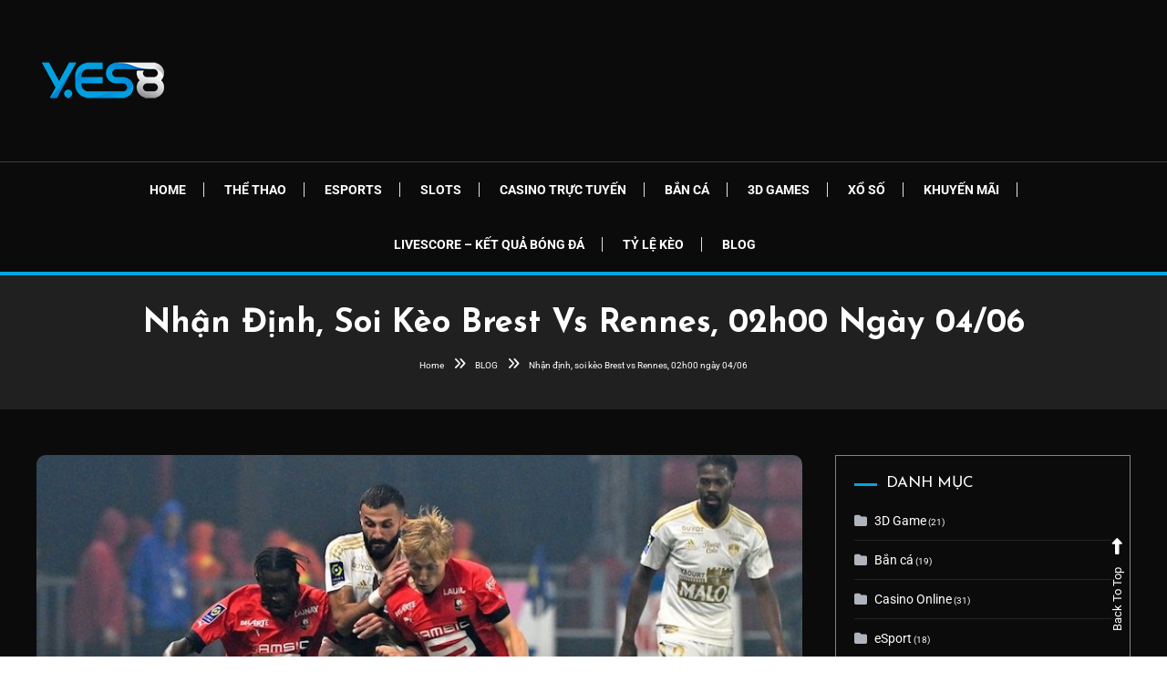

--- FILE ---
content_type: text/html; charset=UTF-8
request_url: https://yes8vn.info/blog/nhan-dinh-soi-keo-brest-vs-rennes-02h00-ngay-04-06/
body_size: 17175
content:
<!doctype html>
<html lang="vi" prefix="og: https://ogp.me/ns#">
<head>
	<meta charset="UTF-8">
	<meta name="viewport" content="width=device-width, initial-scale=1">
	<link rel="profile" href="https://gmpg.org/xfn/11">

		<style>img:is([sizes="auto" i], [sizes^="auto," i]) { contain-intrinsic-size: 3000px 1500px }</style>
	
<!-- Tối ưu hóa công cụ tìm kiếm bởi Rank Math - https://rankmath.com/ -->
<title>Nhận định, soi kèo Brest vs Rennes, 02h00 ngày 04/06 - YES8VN</title>
<meta name="description" content="Đội chủ nhà đang ở vị trí thứ 14 trong bảng xếp hạng Ligue 1. Lúc này Brest không còn nhiều mục tiêu để thi đấu ngoài niềm tự hào khi bước vào trận đấu cuối"/>
<meta name="robots" content="follow, index, max-snippet:-1, max-video-preview:-1, max-image-preview:large"/>
<link rel="canonical" href="https://yes8vn.info/blog/nhan-dinh-soi-keo-brest-vs-rennes-02h00-ngay-04-06/" />
<meta property="og:locale" content="vi_VN" />
<meta property="og:type" content="article" />
<meta property="og:title" content="Nhận định, soi kèo Brest vs Rennes, 02h00 ngày 04/06 - YES8VN" />
<meta property="og:description" content="Đội chủ nhà đang ở vị trí thứ 14 trong bảng xếp hạng Ligue 1. Lúc này Brest không còn nhiều mục tiêu để thi đấu ngoài niềm tự hào khi bước vào trận đấu cuối" />
<meta property="og:url" content="https://yes8vn.info/blog/nhan-dinh-soi-keo-brest-vs-rennes-02h00-ngay-04-06/" />
<meta property="og:site_name" content="YES8VN" />
<meta property="article:section" content="Nhận Định Bóng Đá" />
<meta property="og:image" content="https://yes8vn.info/wp-content/uploads/2023/06/nhan-dinh-soi-keo-brest-vs-rennes-02h00-ngay-04-06_6479fa46662fd.jpeg" />
<meta property="og:image:secure_url" content="https://yes8vn.info/wp-content/uploads/2023/06/nhan-dinh-soi-keo-brest-vs-rennes-02h00-ngay-04-06_6479fa46662fd.jpeg" />
<meta property="og:image:width" content="800" />
<meta property="og:image:height" content="453" />
<meta property="og:image:alt" content="Nhận định, soi kèo Brest vs Rennes, 02h00 ngày 04/06" />
<meta property="og:image:type" content="image/jpeg" />
<meta property="article:published_time" content="2023-06-02T21:18:45+07:00" />
<meta name="twitter:card" content="summary_large_image" />
<meta name="twitter:title" content="Nhận định, soi kèo Brest vs Rennes, 02h00 ngày 04/06 - YES8VN" />
<meta name="twitter:description" content="Đội chủ nhà đang ở vị trí thứ 14 trong bảng xếp hạng Ligue 1. Lúc này Brest không còn nhiều mục tiêu để thi đấu ngoài niềm tự hào khi bước vào trận đấu cuối" />
<meta name="twitter:image" content="https://yes8vn.info/wp-content/uploads/2023/06/nhan-dinh-soi-keo-brest-vs-rennes-02h00-ngay-04-06_6479fa46662fd.jpeg" />
<meta name="twitter:label1" content="Được viết bởi" />
<meta name="twitter:data1" content="admin" />
<meta name="twitter:label2" content="Thời gian để đọc" />
<meta name="twitter:data2" content="2 phút" />
<script type="application/ld+json" class="rank-math-schema">{"@context":"https://schema.org","@graph":[{"@type":"Place","@id":"https://yes8vn.info/#place","geo":{"@type":"GeoCoordinates","latitude":"10.754240","longitude":" 106.634480"},"hasMap":"https://www.google.com/maps/search/?api=1&amp;query=10.754240, 106.634480","address":{"@type":"PostalAddress","streetAddress":"Kinh D\u01b0\u01a1ng V\u01b0\u01a1ng, Ph\u01b0\u1eddng 13,","addressLocality":"Qu\u1eadn 6","addressRegion":"Th\u00e0nh ph\u1ed1 H\u1ed3 Ch\u00ed Minh","postalCode":"700000","addressCountry":"Vi\u1ec7t Nam"}},{"@type":["EntertainmentBusiness","Organization"],"@id":"https://yes8vn.info/#organization","name":"yes8vn.info","url":"https://yes8vn.info","address":{"@type":"PostalAddress","streetAddress":"Kinh D\u01b0\u01a1ng V\u01b0\u01a1ng, Ph\u01b0\u1eddng 13,","addressLocality":"Qu\u1eadn 6","addressRegion":"Th\u00e0nh ph\u1ed1 H\u1ed3 Ch\u00ed Minh","postalCode":"700000","addressCountry":"Vi\u1ec7t Nam"},"logo":{"@type":"ImageObject","@id":"https://yes8vn.info/#logo","url":"https://yes8vn.info/wp-content/uploads/2021/05/logo_ys8.png","contentUrl":"https://yes8vn.info/wp-content/uploads/2021/05/logo_ys8.png","caption":"yes8vn.info","inLanguage":"vi","width":"147","height":"99"},"openingHours":["Tuesday,Wednesday,Thursday,Friday,Saturday,Sunday,Monday 00:00-23:59"],"location":{"@id":"https://yes8vn.info/#place"},"image":{"@id":"https://yes8vn.info/#logo"}},{"@type":"WebSite","@id":"https://yes8vn.info/#website","url":"https://yes8vn.info","name":"yes8vn.info","publisher":{"@id":"https://yes8vn.info/#organization"},"inLanguage":"vi"},{"@type":"ImageObject","@id":"https://yes8vn.info/wp-content/uploads/2023/06/nhan-dinh-soi-keo-brest-vs-rennes-02h00-ngay-04-06_6479fa46662fd.jpeg","url":"https://yes8vn.info/wp-content/uploads/2023/06/nhan-dinh-soi-keo-brest-vs-rennes-02h00-ngay-04-06_6479fa46662fd.jpeg","width":"800","height":"453","inLanguage":"vi"},{"@type":"BreadcrumbList","@id":"https://yes8vn.info/blog/nhan-dinh-soi-keo-brest-vs-rennes-02h00-ngay-04-06/#breadcrumb","itemListElement":[{"@type":"ListItem","position":"1","item":{"@id":"https://yes8vn.info","name":"Home"}},{"@type":"ListItem","position":"2","item":{"@id":"https://yes8vn.info/blog/category/nhan-dinh-bong-da/","name":"Nh\u1eadn \u0110\u1ecbnh B\u00f3ng \u0110\u00e1"}},{"@type":"ListItem","position":"3","item":{"@id":"https://yes8vn.info/blog/nhan-dinh-soi-keo-brest-vs-rennes-02h00-ngay-04-06/","name":"Nh\u1eadn \u0111\u1ecbnh, soi k\u00e8o Brest vs Rennes, 02h00 ng\u00e0y 04/06"}}]},{"@type":"WebPage","@id":"https://yes8vn.info/blog/nhan-dinh-soi-keo-brest-vs-rennes-02h00-ngay-04-06/#webpage","url":"https://yes8vn.info/blog/nhan-dinh-soi-keo-brest-vs-rennes-02h00-ngay-04-06/","name":"Nh\u1eadn \u0111\u1ecbnh, soi k\u00e8o Brest vs Rennes, 02h00 ng\u00e0y 04/06 - YES8VN","datePublished":"2023-06-02T21:18:45+07:00","dateModified":"2023-06-02T21:18:45+07:00","isPartOf":{"@id":"https://yes8vn.info/#website"},"primaryImageOfPage":{"@id":"https://yes8vn.info/wp-content/uploads/2023/06/nhan-dinh-soi-keo-brest-vs-rennes-02h00-ngay-04-06_6479fa46662fd.jpeg"},"inLanguage":"vi","breadcrumb":{"@id":"https://yes8vn.info/blog/nhan-dinh-soi-keo-brest-vs-rennes-02h00-ngay-04-06/#breadcrumb"}},{"@type":"Person","@id":"https://yes8vn.info/author/yes8vn/","name":"admin","url":"https://yes8vn.info/author/yes8vn/","image":{"@type":"ImageObject","@id":"https://secure.gravatar.com/avatar/a84226fc7c4716591615301ed91add33d38e810de850179dd8eade3f9a1521a7?s=96&amp;d=mm&amp;r=g","url":"https://secure.gravatar.com/avatar/a84226fc7c4716591615301ed91add33d38e810de850179dd8eade3f9a1521a7?s=96&amp;d=mm&amp;r=g","caption":"admin","inLanguage":"vi"},"sameAs":["https://yes8vn.info"],"worksFor":{"@id":"https://yes8vn.info/#organization"}},{"@type":"BlogPosting","headline":"Nh\u1eadn \u0111\u1ecbnh, soi k\u00e8o Brest vs Rennes, 02h00 ng\u00e0y 04/06 - YES8VN","datePublished":"2023-06-02T21:18:45+07:00","dateModified":"2023-06-02T21:18:45+07:00","articleSection":"Nh\u1eadn \u0110\u1ecbnh B\u00f3ng \u0110\u00e1","author":{"@id":"https://yes8vn.info/author/yes8vn/","name":"admin"},"publisher":{"@id":"https://yes8vn.info/#organization"},"description":"\u0110\u1ed9i ch\u1ee7 nh\u00e0 \u0111ang \u1edf v\u1ecb tr\u00ed th\u1ee9 14 trong b\u1ea3ng x\u1ebfp h\u1ea1ng Ligue 1. L\u00fac n\u00e0y Brest kh\u00f4ng c\u00f2n nhi\u1ec1u m\u1ee5c ti\u00eau \u0111\u1ec3 thi \u0111\u1ea5u ngo\u00e0i ni\u1ec1m t\u1ef1 h\u00e0o khi b\u01b0\u1edbc v\u00e0o tr\u1eadn \u0111\u1ea5u cu\u1ed1i","name":"Nh\u1eadn \u0111\u1ecbnh, soi k\u00e8o Brest vs Rennes, 02h00 ng\u00e0y 04/06 - YES8VN","@id":"https://yes8vn.info/blog/nhan-dinh-soi-keo-brest-vs-rennes-02h00-ngay-04-06/#richSnippet","isPartOf":{"@id":"https://yes8vn.info/blog/nhan-dinh-soi-keo-brest-vs-rennes-02h00-ngay-04-06/#webpage"},"image":{"@id":"https://yes8vn.info/wp-content/uploads/2023/06/nhan-dinh-soi-keo-brest-vs-rennes-02h00-ngay-04-06_6479fa46662fd.jpeg"},"inLanguage":"vi","mainEntityOfPage":{"@id":"https://yes8vn.info/blog/nhan-dinh-soi-keo-brest-vs-rennes-02h00-ngay-04-06/#webpage"}}]}</script>
<!-- /Plugin SEO WordPress Rank Math -->

<link rel='dns-prefetch' href='//fonts.googleapis.com' />
<link rel="alternate" type="application/rss+xml" title="Dòng thông tin YES8VN &raquo;" href="https://yes8vn.info/feed/" />
<script type="text/javascript">
/* <![CDATA[ */
window._wpemojiSettings = {"baseUrl":"https:\/\/s.w.org\/images\/core\/emoji\/16.0.1\/72x72\/","ext":".png","svgUrl":"https:\/\/s.w.org\/images\/core\/emoji\/16.0.1\/svg\/","svgExt":".svg","source":{"concatemoji":"https:\/\/yes8vn.info\/wp-includes\/js\/wp-emoji-release.min.js?ver=6.8.3"}};
/*! This file is auto-generated */
!function(s,n){var o,i,e;function c(e){try{var t={supportTests:e,timestamp:(new Date).valueOf()};sessionStorage.setItem(o,JSON.stringify(t))}catch(e){}}function p(e,t,n){e.clearRect(0,0,e.canvas.width,e.canvas.height),e.fillText(t,0,0);var t=new Uint32Array(e.getImageData(0,0,e.canvas.width,e.canvas.height).data),a=(e.clearRect(0,0,e.canvas.width,e.canvas.height),e.fillText(n,0,0),new Uint32Array(e.getImageData(0,0,e.canvas.width,e.canvas.height).data));return t.every(function(e,t){return e===a[t]})}function u(e,t){e.clearRect(0,0,e.canvas.width,e.canvas.height),e.fillText(t,0,0);for(var n=e.getImageData(16,16,1,1),a=0;a<n.data.length;a++)if(0!==n.data[a])return!1;return!0}function f(e,t,n,a){switch(t){case"flag":return n(e,"\ud83c\udff3\ufe0f\u200d\u26a7\ufe0f","\ud83c\udff3\ufe0f\u200b\u26a7\ufe0f")?!1:!n(e,"\ud83c\udde8\ud83c\uddf6","\ud83c\udde8\u200b\ud83c\uddf6")&&!n(e,"\ud83c\udff4\udb40\udc67\udb40\udc62\udb40\udc65\udb40\udc6e\udb40\udc67\udb40\udc7f","\ud83c\udff4\u200b\udb40\udc67\u200b\udb40\udc62\u200b\udb40\udc65\u200b\udb40\udc6e\u200b\udb40\udc67\u200b\udb40\udc7f");case"emoji":return!a(e,"\ud83e\udedf")}return!1}function g(e,t,n,a){var r="undefined"!=typeof WorkerGlobalScope&&self instanceof WorkerGlobalScope?new OffscreenCanvas(300,150):s.createElement("canvas"),o=r.getContext("2d",{willReadFrequently:!0}),i=(o.textBaseline="top",o.font="600 32px Arial",{});return e.forEach(function(e){i[e]=t(o,e,n,a)}),i}function t(e){var t=s.createElement("script");t.src=e,t.defer=!0,s.head.appendChild(t)}"undefined"!=typeof Promise&&(o="wpEmojiSettingsSupports",i=["flag","emoji"],n.supports={everything:!0,everythingExceptFlag:!0},e=new Promise(function(e){s.addEventListener("DOMContentLoaded",e,{once:!0})}),new Promise(function(t){var n=function(){try{var e=JSON.parse(sessionStorage.getItem(o));if("object"==typeof e&&"number"==typeof e.timestamp&&(new Date).valueOf()<e.timestamp+604800&&"object"==typeof e.supportTests)return e.supportTests}catch(e){}return null}();if(!n){if("undefined"!=typeof Worker&&"undefined"!=typeof OffscreenCanvas&&"undefined"!=typeof URL&&URL.createObjectURL&&"undefined"!=typeof Blob)try{var e="postMessage("+g.toString()+"("+[JSON.stringify(i),f.toString(),p.toString(),u.toString()].join(",")+"));",a=new Blob([e],{type:"text/javascript"}),r=new Worker(URL.createObjectURL(a),{name:"wpTestEmojiSupports"});return void(r.onmessage=function(e){c(n=e.data),r.terminate(),t(n)})}catch(e){}c(n=g(i,f,p,u))}t(n)}).then(function(e){for(var t in e)n.supports[t]=e[t],n.supports.everything=n.supports.everything&&n.supports[t],"flag"!==t&&(n.supports.everythingExceptFlag=n.supports.everythingExceptFlag&&n.supports[t]);n.supports.everythingExceptFlag=n.supports.everythingExceptFlag&&!n.supports.flag,n.DOMReady=!1,n.readyCallback=function(){n.DOMReady=!0}}).then(function(){return e}).then(function(){var e;n.supports.everything||(n.readyCallback(),(e=n.source||{}).concatemoji?t(e.concatemoji):e.wpemoji&&e.twemoji&&(t(e.twemoji),t(e.wpemoji)))}))}((window,document),window._wpemojiSettings);
/* ]]> */
</script>
<link rel='stylesheet' id='pt-cv-public-style-css' href='https://yes8vn.info/wp-content/plugins/content-views-query-and-display-post-page/public/assets/css/cv.css?ver=4.2' type='text/css' media='all' />
<link rel='stylesheet' id='hfe-widgets-style-css' href='https://yes8vn.info/wp-content/plugins/header-footer-elementor/inc/widgets-css/frontend.css?ver=2.5.2' type='text/css' media='all' />
<style id='wp-emoji-styles-inline-css' type='text/css'>

	img.wp-smiley, img.emoji {
		display: inline !important;
		border: none !important;
		box-shadow: none !important;
		height: 1em !important;
		width: 1em !important;
		margin: 0 0.07em !important;
		vertical-align: -0.1em !important;
		background: none !important;
		padding: 0 !important;
	}
</style>
<link rel='stylesheet' id='wpblog-post-layouts-block-style-css' href='https://yes8vn.info/wp-content/plugins/wp-blog-post-layouts/includes/assets/css/build.css?ver=1.1.4' type='text/css' media='all' />
<link rel='stylesheet' id='ez-toc-css' href='https://yes8vn.info/wp-content/plugins/easy-table-of-contents/assets/css/screen.min.css?ver=2.0.76' type='text/css' media='all' />
<style id='ez-toc-inline-css' type='text/css'>
div#ez-toc-container .ez-toc-title {font-size: 120%;}div#ez-toc-container .ez-toc-title {font-weight: 500;}div#ez-toc-container ul li , div#ez-toc-container ul li a {font-size: 95%;}div#ez-toc-container ul li , div#ez-toc-container ul li a {font-weight: 500;}div#ez-toc-container nav ul ul li {font-size: 90%;}div#ez-toc-container {background: #0a0a0a;border: 1px solid #ddd;}div#ez-toc-container p.ez-toc-title , #ez-toc-container .ez_toc_custom_title_icon , #ez-toc-container .ez_toc_custom_toc_icon {color: #ffffff;}div#ez-toc-container ul.ez-toc-list a {color: #428bca;}div#ez-toc-container ul.ez-toc-list a:hover {color: #2a6496;}div#ez-toc-container ul.ez-toc-list a:visited {color: #428bca;}
.ez-toc-container-direction {direction: ltr;}.ez-toc-counter ul{counter-reset: item ;}.ez-toc-counter nav ul li a::before {content: counters(item, '.', decimal) '. ';display: inline-block;counter-increment: item;flex-grow: 0;flex-shrink: 0;margin-right: .2em; float: left; }.ez-toc-widget-direction {direction: ltr;}.ez-toc-widget-container ul{counter-reset: item ;}.ez-toc-widget-container nav ul li a::before {content: counters(item, '.', decimal) '. ';display: inline-block;counter-increment: item;flex-grow: 0;flex-shrink: 0;margin-right: .2em; float: left; }
</style>
<link rel='stylesheet' id='hfe-style-css' href='https://yes8vn.info/wp-content/plugins/header-footer-elementor/assets/css/header-footer-elementor.css?ver=2.5.2' type='text/css' media='all' />
<link rel='stylesheet' id='elementor-icons-css' href='https://yes8vn.info/wp-content/plugins/elementor/assets/lib/eicons/css/elementor-icons.min.css?ver=5.44.0' type='text/css' media='all' />
<link rel='stylesheet' id='elementor-frontend-css' href='https://yes8vn.info/wp-content/plugins/elementor/assets/css/frontend.min.css?ver=3.33.2' type='text/css' media='all' />
<link rel='stylesheet' id='elementor-post-2309-css' href='https://yes8vn.info/wp-content/uploads/elementor/css/post-2309.css?ver=1764087474' type='text/css' media='all' />
<link rel='stylesheet' id='wpblog-post-layouts-google-fonts-css' href='https://fonts.googleapis.com/css?family=Roboto%3A400%2C100%2C300%2C400%2C500%2C700%2C900%7CYanone+Kaffeesatz%3A200%2C300%2C400%2C500%2C600%2C700%7COpen+Sans%3A300%2C400%2C600%2C700%2C800%7CRoboto+Slab%3A100%2C200%2C300%2C400%2C500%2C600%2C700%2C800%2C900%7CPoppins%3A100%2C200%2C300%2C400%2C500%2C600%2C700%2C800%2C900&#038;ver=1.1.4#038;subset=latin%2Clatin-ext' type='text/css' media='all' />
<link rel='stylesheet' id='fontawesome-css' href='https://yes8vn.info/wp-content/plugins/wp-blog-post-layouts/includes/assets/fontawesome/css/all.min.css?ver=5.12.1' type='text/css' media='all' />
<link rel='stylesheet' id='color-blog-dark-fonts-css' href='https://fonts.googleapis.com/css?family=Josefin+Sans%3A400%2C700%7CPoppins%3A300%2C400%2C400i%2C500%2C700&#038;subset=latin%2Clatin-ext' type='text/css' media='all' />
<link rel='stylesheet' id='font-awesome-css' href='https://yes8vn.info/wp-content/plugins/elementor/assets/lib/font-awesome/css/font-awesome.min.css?ver=4.7.0' type='text/css' media='all' />
<link rel='stylesheet' id='lightslider-style-css' href='https://yes8vn.info/wp-content/themes/color-blog-dark/assets/library/lightslider/css/lightslider.min.css?ver=6.8.3' type='text/css' media='all' />
<link rel='stylesheet' id='animate-css' href='https://yes8vn.info/wp-content/themes/color-blog-dark/assets/library/animate/animate.min.css?ver=3.5.1' type='text/css' media='all' />
<link rel='stylesheet' id='preloader-css' href='https://yes8vn.info/wp-content/themes/color-blog-dark/assets/css/mt-preloader.css?ver=1.0.6' type='text/css' media='all' />
<link rel='stylesheet' id='color-blog-dark-style-css' href='https://yes8vn.info/wp-content/themes/color-blog-dark/style.css?ver=1.0.6' type='text/css' media='all' />
<style id='color-blog-dark-style-inline-css' type='text/css'>
.category-button.cbd-cat-7 a{background:#3b2d1b}
.category-button.cbd-cat-7 a:hover{background:#090000}
#site-navigation ul li.cbd-cat-7 .menu-item-description{background:#3b2d1b}
#site-navigation ul li.cbd-cat-7 .menu-item-description:after{border-top-color:#3b2d1b}
.category-button.cbd-cat-5 a{background:#3b2d1b}
.category-button.cbd-cat-5 a:hover{background:#090000}
#site-navigation ul li.cbd-cat-5 .menu-item-description{background:#3b2d1b}
#site-navigation ul li.cbd-cat-5 .menu-item-description:after{border-top-color:#3b2d1b}
.category-button.cbd-cat-4907 a{background:#3b2d1b}
.category-button.cbd-cat-4907 a:hover{background:#090000}
#site-navigation ul li.cbd-cat-4907 .menu-item-description{background:#3b2d1b}
#site-navigation ul li.cbd-cat-4907 .menu-item-description:after{border-top-color:#3b2d1b}
.category-button.cbd-cat-4 a{background:#3b2d1b}
.category-button.cbd-cat-4 a:hover{background:#090000}
#site-navigation ul li.cbd-cat-4 .menu-item-description{background:#3b2d1b}
#site-navigation ul li.cbd-cat-4 .menu-item-description:after{border-top-color:#3b2d1b}
.category-button.cbd-cat-28 a{background:#3b2d1b}
.category-button.cbd-cat-28 a:hover{background:#090000}
#site-navigation ul li.cbd-cat-28 .menu-item-description{background:#3b2d1b}
#site-navigation ul li.cbd-cat-28 .menu-item-description:after{border-top-color:#3b2d1b}
.category-button.cbd-cat-10 a{background:#3b2d1b}
.category-button.cbd-cat-10 a:hover{background:#090000}
#site-navigation ul li.cbd-cat-10 .menu-item-description{background:#3b2d1b}
#site-navigation ul li.cbd-cat-10 .menu-item-description:after{border-top-color:#3b2d1b}
.category-button.cbd-cat-2 a{background:#3b2d1b}
.category-button.cbd-cat-2 a:hover{background:#090000}
#site-navigation ul li.cbd-cat-2 .menu-item-description{background:#3b2d1b}
#site-navigation ul li.cbd-cat-2 .menu-item-description:after{border-top-color:#3b2d1b}
.category-button.cbd-cat-2123 a{background:#3b2d1b}
.category-button.cbd-cat-2123 a:hover{background:#090000}
#site-navigation ul li.cbd-cat-2123 .menu-item-description{background:#3b2d1b}
#site-navigation ul li.cbd-cat-2123 .menu-item-description:after{border-top-color:#3b2d1b}
.category-button.cbd-cat-6 a{background:#3b2d1b}
.category-button.cbd-cat-6 a:hover{background:#090000}
#site-navigation ul li.cbd-cat-6 .menu-item-description{background:#3b2d1b}
#site-navigation ul li.cbd-cat-6 .menu-item-description:after{border-top-color:#3b2d1b}
.category-button.cbd-cat-8 a{background:#3b2d1b}
.category-button.cbd-cat-8 a:hover{background:#090000}
#site-navigation ul li.cbd-cat-8 .menu-item-description{background:#3b2d1b}
#site-navigation ul li.cbd-cat-8 .menu-item-description:after{border-top-color:#3b2d1b}
.category-button.cbd-cat-3 a{background:#3b2d1b}
.category-button.cbd-cat-3 a:hover{background:#090000}
#site-navigation ul li.cbd-cat-3 .menu-item-description{background:#3b2d1b}
#site-navigation ul li.cbd-cat-3 .menu-item-description:after{border-top-color:#3b2d1b}
.category-button.cbd-cat-9 a{background:#3b2d1b}
.category-button.cbd-cat-9 a:hover{background:#090000}
#site-navigation ul li.cbd-cat-9 .menu-item-description{background:#3b2d1b}
#site-navigation ul li.cbd-cat-9 .menu-item-description:after{border-top-color:#3b2d1b}
.category-button.cbd-cat-1 a{background:#3b2d1b}
.category-button.cbd-cat-1 a:hover{background:#090000}
#site-navigation ul li.cbd-cat-1 .menu-item-description{background:#3b2d1b}
#site-navigation ul li.cbd-cat-1 .menu-item-description:after{border-top-color:#3b2d1b}
a,a:hover,a:focus,a:active,.entry-cat .cat-links a:hover,.entry-cat a:hover,.entry-footer a:hover,.comment-author .fn .url:hover,.commentmetadata .comment-edit-link,#cancel-comment-reply-link,#cancel-comment-reply-link:before,.logged-in-as a,.widget a:hover,.widget a:hover::before,.widget li:hover::before,.mt-social-icon-wrap li a:hover,.mt-social-icon-wrap li a:focus,#site-navigation ul li:hover>a,#site-navigation ul li.current-menu-item>a,#site-navigation ul li.current_page_ancestor>a,#site-navigation ul li.current-menu-ancestor>a,#site-navigation ul li.current_page_item>a,#site-navigation ul li.current-menu-parent>a,#site-navigation ul li.focus>a,.banner-sub-title,.entry-title a:hover,.cat-links a:hover,.entry-footer .mt-readmore-btn:hover,.btn-wrapper a:hover,.mt-readmore-btn:hover,.navigation.pagination .nav-links .page-numbers.current,.navigation.pagination .nav-links a.page-numbers:hover,#footer-menu li a:hover,.color_blog_dark_latest_posts .mt-post-title a:hover,#mt-scrollup:hover,.menu-toggle:hover,#top-navigation ul li a:hover,.mt-search-icon:hover,.entry-meta a:hover,.front-slider-block .banner-title a:hover,.post-info-wrap .entry-meta a:hover,.single .mt-single-related-posts .entry-title a:hover,.breadcrumbs .trail-items li a:hover,.wrap-label i,.has-thumbnail .post-info-wrap .entry-title a:hover,.front-slider-block .post-info-wrap .entry-title a:hover,#top-footer a:hover,.navigation .nav-links a:hover{color:#01a4df}
.widget_search .search-submit,.widget_search .search-submit:hover,.navigation.pagination .nav-links .page-numbers.current,.navigation.pagination .nav-links a.page-numbers:hover,.error-404.not-found,.color_blog_dark_social_media a:hover,.custom-header,.widget_tag_cloud .tagcloud a:hover,.widget.widget_tag_cloud a:hover,.navigation .nav-links a:hover{border-color:#01a4df}
.front-slider-block .lSAction > a:hover,.top-featured-post-wrap .post-thumbnail .post-number,.post-cats-list a,#site-navigation .menu-item-description,article .post-thumbnail::before,#secondary .widget .widget-title::before,.mt-related-post-title::before,#colophon .widget .widget-title::before,.features-post-title::before,.mt-menu-search .mt-form-wrap .search-form .search-submit,.mt-live-link a,.widget_tag_cloud .tagcloud a:hover,.widget.widget_tag_cloud a:hover,.wp-block-search__button ,.sk-spinner-pulse{background:#01a4df}
.edit-link .post-edit-link,.reply .comment-reply-link,.widget_search .search-submit,.mt-menu-search .mt-form-wrap .search-form .search-submit:hover,article.sticky::before{background:#01a4df}
.mt-menu-search .mt-form-wrap .search-form .search-field:focus{outline-color:#01a4df}
</style>
<link rel='stylesheet' id='color-blog-dark-responsive-style-css' href='https://yes8vn.info/wp-content/themes/color-blog-dark/assets/css/mt-responsive.css?ver=1.0.6' type='text/css' media='all' />
<link rel='stylesheet' id='hfe-elementor-icons-css' href='https://yes8vn.info/wp-content/plugins/elementor/assets/lib/eicons/css/elementor-icons.min.css?ver=5.34.0' type='text/css' media='all' />
<link rel='stylesheet' id='hfe-icons-list-css' href='https://yes8vn.info/wp-content/plugins/elementor/assets/css/widget-icon-list.min.css?ver=3.24.3' type='text/css' media='all' />
<link rel='stylesheet' id='hfe-social-icons-css' href='https://yes8vn.info/wp-content/plugins/elementor/assets/css/widget-social-icons.min.css?ver=3.24.0' type='text/css' media='all' />
<link rel='stylesheet' id='hfe-social-share-icons-brands-css' href='https://yes8vn.info/wp-content/plugins/elementor/assets/lib/font-awesome/css/brands.css?ver=5.15.3' type='text/css' media='all' />
<link rel='stylesheet' id='hfe-social-share-icons-fontawesome-css' href='https://yes8vn.info/wp-content/plugins/elementor/assets/lib/font-awesome/css/fontawesome.css?ver=5.15.3' type='text/css' media='all' />
<link rel='stylesheet' id='hfe-nav-menu-icons-css' href='https://yes8vn.info/wp-content/plugins/elementor/assets/lib/font-awesome/css/solid.css?ver=5.15.3' type='text/css' media='all' />
<link rel='stylesheet' id='eael-general-css' href='https://yes8vn.info/wp-content/plugins/essential-addons-for-elementor-lite/assets/front-end/css/view/general.min.css?ver=6.3.3' type='text/css' media='all' />
<link rel='stylesheet' id='elementor-gf-local-roboto-css' href='https://yes8vn.info/wp-content/uploads/elementor/google-fonts/css/roboto.css?ver=1742227748' type='text/css' media='all' />
<link rel='stylesheet' id='elementor-gf-local-robotoslab-css' href='https://yes8vn.info/wp-content/uploads/elementor/google-fonts/css/robotoslab.css?ver=1742227749' type='text/css' media='all' />
<script type="text/javascript" src="https://yes8vn.info/wp-includes/js/jquery/jquery.min.js?ver=3.7.1" id="jquery-core-js"></script>
<script type="text/javascript" src="https://yes8vn.info/wp-includes/js/jquery/jquery-migrate.min.js?ver=3.4.1" id="jquery-migrate-js"></script>
<script type="text/javascript" id="jquery-js-after">
/* <![CDATA[ */
!function($){"use strict";$(document).ready(function(){$(this).scrollTop()>100&&$(".hfe-scroll-to-top-wrap").removeClass("hfe-scroll-to-top-hide"),$(window).scroll(function(){$(this).scrollTop()<100?$(".hfe-scroll-to-top-wrap").fadeOut(300):$(".hfe-scroll-to-top-wrap").fadeIn(300)}),$(".hfe-scroll-to-top-wrap").on("click",function(){$("html, body").animate({scrollTop:0},300);return!1})})}(jQuery);
!function($){'use strict';$(document).ready(function(){var bar=$('.hfe-reading-progress-bar');if(!bar.length)return;$(window).on('scroll',function(){var s=$(window).scrollTop(),d=$(document).height()-$(window).height(),p=d? s/d*100:0;bar.css('width',p+'%')});});}(jQuery);
/* ]]> */
</script>
<link rel="https://api.w.org/" href="https://yes8vn.info/wp-json/" /><link rel="alternate" title="JSON" type="application/json" href="https://yes8vn.info/wp-json/wp/v2/posts/21709" /><link rel="EditURI" type="application/rsd+xml" title="RSD" href="https://yes8vn.info/xmlrpc.php?rsd" />
<meta name="generator" content="WordPress 6.8.3" />
<link rel='shortlink' href='https://yes8vn.info/?p=21709' />
<link rel="alternate" title="oNhúng (JSON)" type="application/json+oembed" href="https://yes8vn.info/wp-json/oembed/1.0/embed?url=https%3A%2F%2Fyes8vn.info%2Fblog%2Fnhan-dinh-soi-keo-brest-vs-rennes-02h00-ngay-04-06%2F" />
<link rel="alternate" title="oNhúng (XML)" type="text/xml+oembed" href="https://yes8vn.info/wp-json/oembed/1.0/embed?url=https%3A%2F%2Fyes8vn.info%2Fblog%2Fnhan-dinh-soi-keo-brest-vs-rennes-02h00-ngay-04-06%2F&#038;format=xml" />
<link rel="stylesheet" href="https://cdn.jsdelivr.net/npm/bootstrap@4.6.0/dist/css/bootstrap.min.css" integrity="sha384-B0vP5xmATw1+K9KRQjQERJvTumQW0nPEzvF6L/Z6nronJ3oUOFUFpCjEUQouq2+l" crossorigin="anonymous">
<script src="https://kit.fontawesome.com/1c4e74352f.js" crossorigin="anonymous"></script>
<!-- Jackpot -->
<link rel="stylesheet" href="https://cdnjs.cloudflare.com/ajax/libs/odometer.js/0.4.7/themes/odometer-theme-train-station.min.css" integrity="sha512-B7E6F+/H0Td2QDz54xfA09ELPV9KQgwsxhnII2BI8ylvTV5imMxJx8dkWYn03P0iM1ewFxz7hH17gLhQdpgjKw==" crossorigin="anonymous" referrerpolicy="no-referrer" />
<script src="https://cdnjs.cloudflare.com/ajax/libs/jquery/1.12.4/jquery.min.js" integrity="sha512-jGsMH83oKe9asCpkOVkBnUrDDTp8wl+adkB2D+//JtlxO4SrLoJdhbOysIFQJloQFD+C4Fl1rMsQZF76JjV0eQ==" crossorigin="anonymous" referrerpolicy="no-referrer"></script>
<script src="https://cdnjs.cloudflare.com/ajax/libs/odometer.js/0.4.7/odometer.min.js" integrity="sha512-v3fZyWIk7kh9yGNQZf1SnSjIxjAKsYbg6UQ+B+QxAZqJQLrN3jMjrdNwcxV6tis6S0s1xyVDZrDz9UoRLfRpWw==" crossorigin="anonymous" referrerpolicy="no-referrer"></script>

<!-- Global site tag (gtag.js) - Google Analytics -->
<script async src="https://www.googletagmanager.com/gtag/js?id=UA-197117115-1"></script>
<script>
  window.dataLayer = window.dataLayer || [];
  function gtag(){dataLayer.push(arguments);}
  gtag('js', new Date());

  gtag('config', 'UA-197117115-1');
</script><meta name="generator" content="Elementor 3.33.2; features: additional_custom_breakpoints; settings: css_print_method-external, google_font-enabled, font_display-auto">
			<style>
				.e-con.e-parent:nth-of-type(n+4):not(.e-lazyloaded):not(.e-no-lazyload),
				.e-con.e-parent:nth-of-type(n+4):not(.e-lazyloaded):not(.e-no-lazyload) * {
					background-image: none !important;
				}
				@media screen and (max-height: 1024px) {
					.e-con.e-parent:nth-of-type(n+3):not(.e-lazyloaded):not(.e-no-lazyload),
					.e-con.e-parent:nth-of-type(n+3):not(.e-lazyloaded):not(.e-no-lazyload) * {
						background-image: none !important;
					}
				}
				@media screen and (max-height: 640px) {
					.e-con.e-parent:nth-of-type(n+2):not(.e-lazyloaded):not(.e-no-lazyload),
					.e-con.e-parent:nth-of-type(n+2):not(.e-lazyloaded):not(.e-no-lazyload) * {
						background-image: none !important;
					}
				}
			</style>
					<style type="text/css">
					.site-title,
			.site-description {
				position: absolute;
				clip: rect(1px, 1px, 1px, 1px);
			}
				</style>
		<link rel="icon" href="https://yes8vn.info/wp-content/uploads/2021/05/favicon_ys8_20190111074339.png" sizes="32x32" />
<link rel="icon" href="https://yes8vn.info/wp-content/uploads/2021/05/favicon_ys8_20190111074339.png" sizes="192x192" />
<link rel="apple-touch-icon" href="https://yes8vn.info/wp-content/uploads/2021/05/favicon_ys8_20190111074339.png" />
<meta name="msapplication-TileImage" content="https://yes8vn.info/wp-content/uploads/2021/05/favicon_ys8_20190111074339.png" />
		<style type="text/css" id="wp-custom-css">
			div,p, span, b, i{
	color: #fff;
}
a{
	color: #007bff;
}
.game button, .slots button{
	color: #fff;
	border: 1px solid #fff;
	padding: 10px 30px;
}

/*blog*/
.pt-cv-title a, .eael-grid-post-link{
	color: #fff!important;
	text-decoration: none!important;
}
a._self.pt-cv-readmore.btn.btn-success{
	background: #007bff;
	border: none;
}		</style>
		</head>

<body class="wp-singular post-template-default single single-post postid-21709 single-format-standard wp-custom-logo wp-theme-color-blog-dark ehf-template-color-blog-dark ehf-stylesheet-color-blog-dark site-layout--wide right-sidebar elementor-default elementor-kit-2309">


<div id="page" class="site">
<a class="skip-link screen-reader-text" href="#content">Skip To Content</a>
	<header id="masthead" class="site-header"><div class="mt-logo-row-wrapper mt-clearfix">		<div class="logo-ads-wrap">
			<div class="mt-container">
				<div class="site-branding">
					<a href="https://yes8vn.info/" class="custom-logo-link" rel="home"><img width="147" height="99" src="https://yes8vn.info/wp-content/uploads/2021/05/logo_ys8.png" class="custom-logo" alt="yes8vn logo, nhà cái yes8vn, link vào yes8vn, link vào nhà cái yes8vn uy tín," decoding="async" /></a>							<p class="site-title"><a href="https://yes8vn.info/" rel="home">YES8VN</a></p>
												<p class="site-description">Nhà cái casino trực tuyến &amp; tỷ lệ kèo ăn cao</p>
									</div><!-- .site-branding -->
				<div class="header-widget-wrapper">
									</div>
			</div> <!-- mt-container -->
		</div><!-- .logo-ads-wrap -->
<div class="mt-social-menu-wrapper"><div class="mt-container">		<div class="mt-header-menu-wrap">
			<div class="menu-toggle"><a href="javascript:void(0)"><i class="fa fa-navicon"></i>Menu</a></div>
			<nav itemscope id="site-navigation" class="main-navigation">
				<div id="primary-menu" class="menu"><ul>
<li class="page_item page-item-6"><a href="https://yes8vn.info/">Home</a></li>
<li class="page_item page-item-793"><a href="https://yes8vn.info/keo-nha-cai-net/">THỂ THAO</a></li>
<li class="page_item page-item-875"><a href="https://yes8vn.info/esports/">ESPORTS</a></li>
<li class="page_item page-item-305"><a href="https://yes8vn.info/slots/">SLOTS</a></li>
<li class="page_item page-item-358"><a href="https://yes8vn.info/casino-truc-tuyen/">CASINO TRỰC TUYẾN</a></li>
<li class="page_item page-item-902"><a href="https://yes8vn.info/ban-ca/">BẮN CÁ</a></li>
<li class="page_item page-item-904"><a href="https://yes8vn.info/3d-games/">3D GAMES</a></li>
<li class="page_item page-item-961"><a href="https://yes8vn.info/xo-so/">XỔ SỐ</a></li>
<li class="page_item page-item-135"><a href="https://yes8vn.info/khuyen-mai/">KHUYẾN MÃI</a></li>
<li class="page_item page-item-1906"><a href="https://yes8vn.info/livescore-ket-qua-bong-da/">Livescore &#8211; Kết Quả Bóng Đá</a></li>
<li class="page_item page-item-2207"><a href="https://yes8vn.info/ty-le-keo/">Tỷ lệ kèo</a></li>
<li class="page_item page-item-138"><a href="https://yes8vn.info/blog/">BLOG</a></li>
</ul></div>
			</nav><!-- #site-navigation -->
		</div>
<div class="mt-social-search-wrapper"></div><!-- .mt-social-search-wrapper --></div><!--.mt-container --></div><!--.mt-social-menu-wrapper --></div><!--.mt-logo-row-wrapper --></header><!-- #masthead -->		<div class="custom-header no-bg-img" >
            <div class="mt-container">
<h1 class="entry-title">Nhận định, soi kèo Brest vs Rennes, 02h00 ngày 04/06</h1>		<nav id="breadcrumb" class="mt-breadcrumb">
			<div role="navigation" aria-label="Breadcrumbs" class="breadcrumb-trail breadcrumbs" itemprop="breadcrumb"><div class="mt-container"><ul class="trail-items" itemscope itemtype="http://schema.org/BreadcrumbList"><meta name="numberOfItems" content="3" /><meta name="itemListOrder" content="Ascending" /><li itemprop="itemListElement" itemscope itemtype="http://schema.org/ListItem" class="trail-item trail-begin"><a href="https://yes8vn.info/" rel="home" itemprop="item"><span itemprop="name">Home</span></a><meta itemprop="position" content="1" /></li><li itemprop="itemListElement" itemscope itemtype="http://schema.org/ListItem" class="trail-item"><a href="https://yes8vn.info/blog/" itemprop="item"><span itemprop="name">BLOG</span></a><meta itemprop="position" content="2" /></li><li itemprop="itemListElement" itemscope itemtype="http://schema.org/ListItem" class="trail-item trail-end"><span itemprop="name"><span itemprop="name">Nhận định, soi kèo Brest vs Rennes, 02h00 ngày 04/06</span></span><meta itemprop="position" content="3" /></li></ul></div></div>		</nav>
			</div><!-- .mt-container -->
		</div><!-- .custom-header -->

	<div id="content" class="site-content">
		<div class="mt-container">
<div class="mt-page-content-wrapper">
	<div itemscope id="primary" class="content-area">
		<main id="main" class="site-main">
		
<article id="post-21709" class="has-thumbnail post-21709 post type-post status-publish format-standard has-post-thumbnail hentry category-nhan-dinh-bong-da">
	<div class="post-thumbnail">
		<img fetchpriority="high" width="800" height="453" src="https://yes8vn.info/wp-content/uploads/2023/06/nhan-dinh-soi-keo-brest-vs-rennes-02h00-ngay-04-06_6479fa46662fd.jpeg" class="attachment-full size-full wp-post-image" alt="" decoding="async" srcset="https://yes8vn.info/wp-content/uploads/2023/06/nhan-dinh-soi-keo-brest-vs-rennes-02h00-ngay-04-06_6479fa46662fd.jpeg 800w, https://yes8vn.info/wp-content/uploads/2023/06/nhan-dinh-soi-keo-brest-vs-rennes-02h00-ngay-04-06_6479fa46662fd-300x170.jpeg 300w, https://yes8vn.info/wp-content/uploads/2023/06/nhan-dinh-soi-keo-brest-vs-rennes-02h00-ngay-04-06_6479fa46662fd-768x435.jpeg 768w, https://yes8vn.info/wp-content/uploads/2023/06/nhan-dinh-soi-keo-brest-vs-rennes-02h00-ngay-04-06_6479fa46662fd-600x340.jpeg 600w" sizes="(max-width: 800px) 100vw, 800px" />		<div class="post-info-wrap">
			<div class="post-cat">			<div class="post-cats-list">
										<span class="category-button cbd-cat-2123"><a href="https://yes8vn.info/blog/category/nhan-dinh-bong-da/">Nhận Định Bóng Đá</a></span>
							</div><!-- .post-cats-list --></div>
			<div class="entry-meta"> 
				<span class="posted-on"><a href="https://yes8vn.info/blog/nhan-dinh-soi-keo-brest-vs-rennes-02h00-ngay-04-06/" rel="bookmark"><time class="entry-date published updated" datetime="2023-06-02T21:18:45+07:00">Tháng 6 2, 2023</time></a></span><span class="byline"><span class="author vcard"><a class="url fn n" href="https://yes8vn.info/author/yes8vn/">admin</a></span></span> 
			</div>
			<h3 class="entry-title"><a href="https://yes8vn.info/blog/nhan-dinh-soi-keo-brest-vs-rennes-02h00-ngay-04-06/" rel="bookmark">Nhận định, soi kèo Brest vs Rennes, 02h00 ngày 04/06</a></h3>	    </div><!--.post-info-wrap -->
	</div><!-- .post-thumbnail -->

	<div class="entry-content">
		<div readability="78.137379380396">
<div id="ez-toc-container" class="ez-toc-v2_0_76 counter-hierarchy ez-toc-counter ez-toc-custom ez-toc-container-direction">
<p class="ez-toc-title" style="cursor:inherit">Nội dung chính</p>
<label for="ez-toc-cssicon-toggle-item-6928e174bd1e4" class="ez-toc-cssicon-toggle-label"><span class=""><span class="eztoc-hide" style="display:none;">Toggle</span><span class="ez-toc-icon-toggle-span"><svg style="fill: #ffffff;color:#ffffff" xmlns="http://www.w3.org/2000/svg" class="list-377408" width="20px" height="20px" viewBox="0 0 24 24" fill="none"><path d="M6 6H4v2h2V6zm14 0H8v2h12V6zM4 11h2v2H4v-2zm16 0H8v2h12v-2zM4 16h2v2H4v-2zm16 0H8v2h12v-2z" fill="currentColor"></path></svg><svg style="fill: #ffffff;color:#ffffff" class="arrow-unsorted-368013" xmlns="http://www.w3.org/2000/svg" width="10px" height="10px" viewBox="0 0 24 24" version="1.2" baseProfile="tiny"><path d="M18.2 9.3l-6.2-6.3-6.2 6.3c-.2.2-.3.4-.3.7s.1.5.3.7c.2.2.4.3.7.3h11c.3 0 .5-.1.7-.3.2-.2.3-.5.3-.7s-.1-.5-.3-.7zM5.8 14.7l6.2 6.3 6.2-6.3c.2-.2.3-.5.3-.7s-.1-.5-.3-.7c-.2-.2-.4-.3-.7-.3h-11c-.3 0-.5.1-.7.3-.2.2-.3.5-.3.7s.1.5.3.7z"/></svg></span></span></label><input type="checkbox"  id="ez-toc-cssicon-toggle-item-6928e174bd1e4"  aria-label="Toggle" /><nav><ul class='ez-toc-list ez-toc-list-level-1 ' ><ul class='ez-toc-list-level-3' ><li class='ez-toc-heading-level-3'><a class="ez-toc-link ez-toc-heading-1" href="#Tai_vong_dau_cuoi_cung_Ligue_1_202223_Rennes_lam_khach_cua_Brest_Day_la_tan_dau_ma_Rennes_buoc_phai_thang_de_bao_ve_vi_tri_tham_du_cup_chau_Au_mua_toi" >Tại vòng đấu cuối cùng Ligue 1 2022/23, Rennes làm khách của Brest. Đây là tận đấu mà Rennes buộc phải thắng để bảo vệ vị trí tham dự cúp châu Âu mùa tới.</a></li></ul></li><li class='ez-toc-page-1 ez-toc-heading-level-2'><a class="ez-toc-link ez-toc-heading-2" href="#Phan_tich_du_doan_keo_Brest_vs_Rennes%E2%80%8B%E2%80%8B%E2%80%8B%E2%80%8B_02h00_ngay_0406" >Phân tích, dự đoán kèo Brest vs Rennes​​​​, 02h00 ngày 04/06</a></li><li class='ez-toc-page-1 ez-toc-heading-level-2'><a class="ez-toc-link ez-toc-heading-3" href="#Thanh_tich_doi_dau" >Thành tích đối đầu</a></li><li class='ez-toc-page-1 ez-toc-heading-level-2'><a class="ez-toc-link ez-toc-heading-4" href="#%E2%80%8B%E2%80%8B%E2%80%8B%E2%80%8B%E2%80%8B%E2%80%8B%E2%80%8BPhong_do_Brest" >​​​​​​​Phong độ Brest</a></li><li class='ez-toc-page-1 ez-toc-heading-level-2'><a class="ez-toc-link ez-toc-heading-5" href="#Phong_do_Rennes%E2%80%8B%E2%80%8B%E2%80%8B%E2%80%8B" >Phong độ Rennes​​​​</a></li><li class='ez-toc-page-1 ez-toc-heading-level-2'><a class="ez-toc-link ez-toc-heading-6" href="#THONG_TIN_LUC_LUONG" >THÔNG TIN LỰC LƯỢNG</a></li><li class='ez-toc-page-1 ez-toc-heading-level-2'><a class="ez-toc-link ez-toc-heading-7" href="#Doi_hinh_du_kien" >Đội hình dự kiến</a></li><li class='ez-toc-page-1 ez-toc-heading-level-2'><a class="ez-toc-link ez-toc-heading-8" href="#Du_doan_ti_so_ket_qua_lua_chon_keo" >Dự đoán tỉ số, kết quả lựa chọn kèo</a></li></ul></nav></div>
<h3 class="description"><span class="ez-toc-section" id="Tai_vong_dau_cuoi_cung_Ligue_1_202223_Rennes_lam_khach_cua_Brest_Day_la_tan_dau_ma_Rennes_buoc_phai_thang_de_bao_ve_vi_tri_tham_du_cup_chau_Au_mua_toi"></span>Tại vòng đấu cuối cùng Ligue 1 2022/23, Rennes làm khách của Brest. Đây là tận đấu mà Rennes buộc phải thắng để bảo vệ vị trí tham dự cúp châu Âu mùa tới.<span class="ez-toc-section-end"></span></h3>
<h2><span class="ez-toc-section" id="Phan_tich_du_doan_keo_Brest_vs_Rennes%E2%80%8B%E2%80%8B%E2%80%8B%E2%80%8B_02h00_ngay_0406"></span>Phân tích, <a href="/?s=nhan-dinh-bong-da.html">dự đoán kèo</a> Brest vs Rennes​​​​, 02h00 ngày 04/06<span class="ez-toc-section-end"></span></h2>
<p>Đội chủ nhà đang ở vị trí thứ 14 trong bảng xếp hạng Ligue 1. Lúc này Brest không còn nhiều mục tiêu để thi đấu ngoài niềm tự hào khi bước vào trận đấu cuối cùng. Sau 37 vòng đấu, Brest có 11 chiến thắng, 11 trận hòa và 15 trận thua, họ hiện nắm 44 điểm.</p>
<p>Tuy nhiên, Brest bước vào cuộc đụng độ này với một phong độ thi đấu xuất sắc khi họ đã thắng 4 trong 5 trận gần nhất ở giải đấu hàng đầu nước Pháp. Phong độ xuất sắc đã giúp họ bỏ xa cuộc chiến trụ hạng. Thật vậy, Brest đang hơn Nantes xếp thứ 17 lên đến 11 điểm. Brest cũng đã chơi rất đáng gờm trên sân nhà ở các vòng gần nhất. Cụ thể họ đã có 5 chiến thắng liên tiếp tại Ligue 1 tại Stade Francis-Le Ble. Họ cũng chỉ để thủng lưới 1 bàn trong 4 trận gần nhất thi đấu trên sân nhà.</p>
<p><img decoding="async" alt="Dự đoán bóng đá, phân tích kèo Brest vs Rennes, 02h00 ngày 04/06" src="https://i-imgur-com.cdn.ampproject.org/i/s/i.imgur.com/53DBsqu.jpg"></p>
<p>Chiều ngược lại, Rennes bước vào vòng 38 ở vị trí thứ năm trên bảng xếp hạng Ligue 1, với thành tích cao nhất có thể là vị trí thứ tư, khi họ kém đội xếp thứ tư Lille một điểm. Tuy nhiên, họ cũng chỉ hơn đội xếp thứ sáu là Monaco nhờ hiệu số bàn thắng bại vượt trội.</p>
<p>Phong độ gần đây của Rennes tương tự rất khả quan như Brest. Đội khách đã thắng 4 trong 5 trận gần nhất tại giải đấu hàng đầu nước Pháp và ghi ít nhất 2 bàn trong mỗi trận thắng đó. Rennes cũng đã giữ sạch lưới 3 trận liên tiếp tại Ligue 1.</p><div class='code-block code-block-1' style='margin: 8px auto; text-align: center; display: block; clear: both;'>
<p style="text-align: center;"><em>-------- Tin khuyến mãi | tài trợ --------</em></p>
<a href="https://www.yes8vn.com/register?affid=539"><img class="alignnone size-full wp-image-4546 aligncenter" src="https://yes8vn.info/wp-content/uploads/2021/08/ezgif.com-gif-maker.gif" alt="" width="300" height="250" /></a>
<p style="text-align: center;"><em>-------- Xem tiếp --------</em></p></div>

<p>Bất chấp phong độ mạnh mẽ gần đây của Rennes ở giải đấu, phong độ sân khách gần đây của đội bóng của Bruno Genesio không ổn định. Chiến thắng 5-0 trước Ajaccio trong trận sân khách gần nhất của Rennes trong giải đấu mới chấm dứt chuỗi ba trận toàn thua trong chuyến hành quân của Rennes.</p>
<p><img decoding="async" alt="Tỷ lệ kèo Brest vs Rennes" src="https://i-imgur-com.cdn.ampproject.org/i/s/i.imgur.com/rn1wxLW.png"></p>
<p>Nhà cái vẫn đánh giá cao Rennes rất nhiều, đội khách chấp chủ nhà lên đến 1 bàn cả trận. Brest đã có một kết thúc tốt đẹp cho mùa giải 2022/23 và chỉ thua một trong mười trận gần nhất tại giải đấu. Brest sẽ tự tin rằng mình có thể thi đấu tốt trên sân nhà trước Rennes. Rennes chắc chắn hướng đến viẹec cán đích trong top 5, nhưng chuỗi 3 trận thua trong 4 trận sân khách cho thấy họ có thể gặp khó khăn. Vì lẽ này kèo Bresst nên được theo cược.</p>
<p>Brest đã ghi ít nhất một bàn ở 13 trong số 14 trận gần nhất của họ ở Ligue. Trong khi Rennes đã ghi dấu ấn ở 80% trong số mười trận gần nhất của họ ở giải đấu này. Do đó Tài trận này là hợp lý để giành về lợi nhuận.</p>
<h2><span class="ez-toc-section" id="Thanh_tich_doi_dau"></span>Thành tích đối đầu<span class="ez-toc-section-end"></span></h2>
<p><img decoding="async" alt="Thành tích đối đầu Brest vs Rennes" src="https://i-imgur-com.cdn.ampproject.org/i/s/i.imgur.com/rfeSvjZ.png"></p>
<h2><span class="ez-toc-section" id="%E2%80%8B%E2%80%8B%E2%80%8B%E2%80%8B%E2%80%8B%E2%80%8B%E2%80%8BPhong_do_Brest"></span>​​​​​​​Phong độ Brest<span class="ez-toc-section-end"></span></h2>
<p><strong><img decoding="async" alt="Phong độ Brest" src="https://i-imgur-com.cdn.ampproject.org/i/s/i.imgur.com/jtN5xKS.png">​​​​​​​</strong></p>
<h2><span class="ez-toc-section" id="Phong_do_Rennes%E2%80%8B%E2%80%8B%E2%80%8B%E2%80%8B"></span>Phong độ Rennes​​​​<span class="ez-toc-section-end"></span></h2>
<p><strong><img decoding="async" alt="Phong độ Rennes" src="https://i-imgur-com.cdn.ampproject.org/i/s/i.imgur.com/hXhoeUr.png">​​​​​​​</strong></p>
<h2><span class="ez-toc-section" id="THONG_TIN_LUC_LUONG"></span>THÔNG TIN LỰC LƯỢNG<span class="ez-toc-section-end"></span></h2>
<p><strong>Brest:</strong> Noah Fadiga chấn thương.</p>
<p><strong>Rennes​​​​:</strong> Djed Spence, Christopher Wooh, Adrien Truffert và Xeka chấn thương.</p>
<h2><span class="ez-toc-section" id="Doi_hinh_du_kien"></span>Đội hình dự kiến<span class="ez-toc-section-end"></span></h2>
<p><strong>Brest: </strong>Bizot – Lala, Chardonnet, Brassier, Duverne – Belkebla, Lees-Melou, Magnetti – Pereira Lage, Le Douraon, Mounie.</p>
<p><strong>Rennes​​​​: </strong>Mandanda – Traore, Omari, Theate, Belocian – Santamaria, Doku, Bourigeaud, Majaer, Gouiri – Toko Ekambi.</p>
<h2><span class="ez-toc-section" id="Du_doan_ti_so_ket_qua_lua_chon_keo"></span>Dự đoán tỉ số, kết quả lựa chọn kèo<span class="ez-toc-section-end"></span></h2>
<p><strong>Dự đoán <a href="http://keobongdatv.net/livescore-ty-so-bong-da.html" target="_blank" rel="noopener">ty so bong da</a>: Brest 2-2 Rennes​​​​</strong></p>
<p><strong>Chọn: Brest</strong></p>
<p><strong>Tài xỉu: Tài</strong></p>
</p></div>
<!-- CONTENT END 2 -->
	</div> <!-- .entry-content -->

	<footer class="entry-footer">
			</footer><!-- .entry-footer -->
	
<div class="mt-author-box">
			<div itemprop="image" class="mt-author__avatar">
			<img alt='' src='https://secure.gravatar.com/avatar/a84226fc7c4716591615301ed91add33d38e810de850179dd8eade3f9a1521a7?s=96&#038;d=mm&#038;r=g' class='avatar avatar-96 photo' height='96' width='96' />		</div><!-- .mt-author-avatar -->
	
	<div class="mt-author-info">
						<h5 itemprop="name" class="mt-author-name"><a href="https://yes8vn.info/author/yes8vn/" title="Đăng bởi admin" rel="author">admin</a></h5>
		
		
		<div class="mt-author-meta">
							<div class="mt-author-website">
					<span>Website</span>
					<a href="https://yes8vn.info" target="_blank">https://yes8vn.info</a>
				</div><!-- .mt-author-website -->
					</div><!-- .mt-author-meta -->
	</div><!-- .mt-author-info -->
</div><!-- .mt-author-bio --></article><!-- #post-21709 -->
	<nav class="navigation post-navigation" aria-label="Bài viết">
		<h2 class="screen-reader-text">Điều hướng bài viết</h2>
		<div class="nav-links"><div class="nav-previous"><a href="https://yes8vn.info/blog/nhan-dinh-soi-keo-as-monaco-vs-toulouse-02h00-ngay-04-06/" rel="prev">Nhận định, soi kèo AS Monaco vs Toulouse, 02h00 ngày 04/06</a></div><div class="nav-next"><a href="https://yes8vn.info/blog/nhan-dinh-soi-keo-psg-vs-clermont-02h00-ngay-4-6/" rel="next">Nhận định, soi kèo PSG vs Clermont, 02h00 ngày 4/6</a></div></div>
	</nav>	<section class="mt-single-related-posts">
		<h2 class="mt-related-post-title">Related Posts</h2>

		<div class="mt-related-posts-wrapper">
			
<article id="post-22289" class="has-thumbnail wow fadeInUp post-22289 post type-post status-publish format-standard has-post-thumbnail hentry category-nhan-dinh-bong-da">
	<div class="thumb-cat-wrap">
			<div class="post-thumbnail">
				<img width="800" height="573" src="https://yes8vn.info/wp-content/uploads/2023/07/nhan-dinh-soi-keo-astana-vs-dinamo-tbilisi-21h00-ngay-12-07_64ad652bd7d13.jpeg" class="attachment-color-blog-dark-full-width size-color-blog-dark-full-width wp-post-image" alt="" decoding="async" srcset="https://yes8vn.info/wp-content/uploads/2023/07/nhan-dinh-soi-keo-astana-vs-dinamo-tbilisi-21h00-ngay-12-07_64ad652bd7d13.jpeg 800w, https://yes8vn.info/wp-content/uploads/2023/07/nhan-dinh-soi-keo-astana-vs-dinamo-tbilisi-21h00-ngay-12-07_64ad652bd7d13-300x215.jpeg 300w, https://yes8vn.info/wp-content/uploads/2023/07/nhan-dinh-soi-keo-astana-vs-dinamo-tbilisi-21h00-ngay-12-07_64ad652bd7d13-768x550.jpeg 768w, https://yes8vn.info/wp-content/uploads/2023/07/nhan-dinh-soi-keo-astana-vs-dinamo-tbilisi-21h00-ngay-12-07_64ad652bd7d13-600x430.jpeg 600w" sizes="(max-width: 800px) 100vw, 800px" />			</div><!-- .post-thumbnail -->

					<div class="post-cats-list">
										<span class="category-button cbd-cat-2123"><a href="https://yes8vn.info/blog/category/nhan-dinh-bong-da/">Nhận Định Bóng Đá</a></span>
							</div><!-- .post-cats-list --></div><!-- .thumb-cat-wrap -->		<div class="entry-cat">
			<span class="posted-on"><a href="https://yes8vn.info/blog/nhan-dinh-soi-keo-astana-vs-dinamo-tbilisi-21h00-ngay-12-07/" rel="bookmark"><time class="entry-date published updated" datetime="2023-07-11T21:20:26+07:00">Tháng 7 11, 2023</time></a></span><span class="byline"><span class="author vcard"><a class="url fn n" href="https://yes8vn.info/author/yes8vn/">admin</a></span></span>		</div><!-- .entry-meta -->
	
	<header class="entry-header">
		<h2 class="entry-title"><a href="https://yes8vn.info/blog/nhan-dinh-soi-keo-astana-vs-dinamo-tbilisi-21h00-ngay-12-07/" rel="bookmark">Nhận định, soi kèo Astana vs Dinamo Tbilisi, 21h00 ngày 12/07</a></h2>	</header><!-- .entry-header -->	

	<footer class="entry-footer">
			</footer><!-- .entry-footer -->
</article><!-- #post-22289 -->
<article id="post-22287" class="has-thumbnail wow fadeInUp post-22287 post type-post status-publish format-standard has-post-thumbnail hentry category-nhan-dinh-bong-da">
	<div class="thumb-cat-wrap">
			<div class="post-thumbnail">
				<img width="800" height="450" src="https://yes8vn.info/wp-content/uploads/2023/07/nhan-dinh-soi-keo-hacken-vs-tns-00h00-ngay-13-07_64ad65256a36e.jpeg" class="attachment-color-blog-dark-full-width size-color-blog-dark-full-width wp-post-image" alt="" decoding="async" srcset="https://yes8vn.info/wp-content/uploads/2023/07/nhan-dinh-soi-keo-hacken-vs-tns-00h00-ngay-13-07_64ad65256a36e.jpeg 800w, https://yes8vn.info/wp-content/uploads/2023/07/nhan-dinh-soi-keo-hacken-vs-tns-00h00-ngay-13-07_64ad65256a36e-300x169.jpeg 300w, https://yes8vn.info/wp-content/uploads/2023/07/nhan-dinh-soi-keo-hacken-vs-tns-00h00-ngay-13-07_64ad65256a36e-768x432.jpeg 768w, https://yes8vn.info/wp-content/uploads/2023/07/nhan-dinh-soi-keo-hacken-vs-tns-00h00-ngay-13-07_64ad65256a36e-600x338.jpeg 600w" sizes="(max-width: 800px) 100vw, 800px" />			</div><!-- .post-thumbnail -->

					<div class="post-cats-list">
										<span class="category-button cbd-cat-2123"><a href="https://yes8vn.info/blog/category/nhan-dinh-bong-da/">Nhận Định Bóng Đá</a></span>
							</div><!-- .post-cats-list --></div><!-- .thumb-cat-wrap -->		<div class="entry-cat">
			<span class="posted-on"><a href="https://yes8vn.info/blog/nhan-dinh-soi-keo-hacken-vs-tns-00h00-ngay-13-07/" rel="bookmark"><time class="entry-date published updated" datetime="2023-07-11T21:20:20+07:00">Tháng 7 11, 2023</time></a></span><span class="byline"><span class="author vcard"><a class="url fn n" href="https://yes8vn.info/author/yes8vn/">admin</a></span></span>		</div><!-- .entry-meta -->
	
	<header class="entry-header">
		<h2 class="entry-title"><a href="https://yes8vn.info/blog/nhan-dinh-soi-keo-hacken-vs-tns-00h00-ngay-13-07/" rel="bookmark">Nhận định, soi kèo Hacken vs TNS, 00h00 ngày 13/07</a></h2>	</header><!-- .entry-header -->	

	<footer class="entry-footer">
			</footer><!-- .entry-footer -->
</article><!-- #post-22287 -->
<article id="post-22285" class="has-thumbnail wow fadeInUp post-22285 post type-post status-publish format-standard has-post-thumbnail hentry category-nhan-dinh-bong-da">
	<div class="thumb-cat-wrap">
			<div class="post-thumbnail">
				<img width="1160" height="653" src="https://yes8vn.info/wp-content/uploads/2023/07/nhan-dinh-soi-keo-jeju-vs-gwangju-17h30-ngay-11-7_64ad651d9a1ac-1160x653.jpeg" class="attachment-color-blog-dark-full-width size-color-blog-dark-full-width wp-post-image" alt="" decoding="async" srcset="https://yes8vn.info/wp-content/uploads/2023/07/nhan-dinh-soi-keo-jeju-vs-gwangju-17h30-ngay-11-7_64ad651d9a1ac-1160x653.jpeg 1160w, https://yes8vn.info/wp-content/uploads/2023/07/nhan-dinh-soi-keo-jeju-vs-gwangju-17h30-ngay-11-7_64ad651d9a1ac-768x432.jpeg 768w" sizes="(max-width: 1160px) 100vw, 1160px" />			</div><!-- .post-thumbnail -->

					<div class="post-cats-list">
										<span class="category-button cbd-cat-2123"><a href="https://yes8vn.info/blog/category/nhan-dinh-bong-da/">Nhận Định Bóng Đá</a></span>
							</div><!-- .post-cats-list --></div><!-- .thumb-cat-wrap -->		<div class="entry-cat">
			<span class="posted-on"><a href="https://yes8vn.info/blog/nhan-dinh-soi-keo-jeju-vs-gwangju-17h30-ngay-11-7/" rel="bookmark"><time class="entry-date published updated" datetime="2023-07-11T21:20:12+07:00">Tháng 7 11, 2023</time></a></span><span class="byline"><span class="author vcard"><a class="url fn n" href="https://yes8vn.info/author/yes8vn/">admin</a></span></span>		</div><!-- .entry-meta -->
	
	<header class="entry-header">
		<h2 class="entry-title"><a href="https://yes8vn.info/blog/nhan-dinh-soi-keo-jeju-vs-gwangju-17h30-ngay-11-7/" rel="bookmark">Nhận định, soi kèo Jeju vs Gwangju, 17h30 ngày 11/7</a></h2>	</header><!-- .entry-header -->	

	<footer class="entry-footer">
			</footer><!-- .entry-footer -->
</article><!-- #post-22285 -->		</div><!-- .mt-related-posts-wrapper -->
	</section><!-- .mt-single-related-posts -->
		</main><!-- #main -->
	</div><!-- #primary -->
	<aside id="secondary" class="widget-area">
	<section id="categories-4" class="widget widget_categories"><h4 class="widget-title">Danh mục</h4>
			<ul>
					<li class="cat-item cat-item-7"><a href="https://yes8vn.info/blog/category/3d-game/">3D Game</a> (21)
</li>
	<li class="cat-item cat-item-5"><a href="https://yes8vn.info/blog/category/ban-ca/">Bắn cá</a> (19)
</li>
	<li class="cat-item cat-item-4907"><a href="https://yes8vn.info/blog/category/casino-online/">Casino Online</a> (31)
</li>
	<li class="cat-item cat-item-4"><a href="https://yes8vn.info/blog/category/esport/">eSport</a> (18)
</li>
	<li class="cat-item cat-item-28"><a href="https://yes8vn.info/blog/category/game-bai-vui/">Game bài vui</a> (75)
</li>
	<li class="cat-item cat-item-10"><a href="https://yes8vn.info/blog/category/khuyen-mai-nha-cai/">Nhà cái khuyến mãi</a> (53)
</li>
	<li class="cat-item cat-item-2"><a href="https://yes8vn.info/blog/category/nhan-dinh/">Nhận định</a> (4)
</li>
	<li class="cat-item cat-item-2123"><a href="https://yes8vn.info/blog/category/nhan-dinh-bong-da/">Nhận Định Bóng Đá</a> (4.025)
</li>
	<li class="cat-item cat-item-6"><a href="https://yes8vn.info/blog/category/slot-game-no-hu/">Slot game, nổ hũ</a> (91)
</li>
	<li class="cat-item cat-item-8"><a href="https://yes8vn.info/blog/category/soi-cau-xo-so/">Soi cầu xổ số</a> (92)
</li>
	<li class="cat-item cat-item-3"><a href="https://yes8vn.info/blog/category/soi-keo/">Soi kèo</a> (1.872)
</li>
	<li class="cat-item cat-item-9"><a href="https://yes8vn.info/blog/category/tin-bong-da/">Tin bóng đá</a> (116)
</li>
	<li class="cat-item cat-item-1"><a href="https://yes8vn.info/blog/category/blog/">uncat</a> (25)
</li>
			</ul>

			</section>
		<section id="recent-posts-3" class="widget widget_recent_entries">
		<h4 class="widget-title">Bài viết mới</h4>
		<ul>
											<li>
					<a href="https://yes8vn.info/blog/nhan-dinh-soi-keo-astana-vs-dinamo-tbilisi-21h00-ngay-12-07/">Nhận định, soi kèo Astana vs Dinamo Tbilisi, 21h00 ngày 12/07</a>
									</li>
											<li>
					<a href="https://yes8vn.info/blog/nhan-dinh-soi-keo-hacken-vs-tns-00h00-ngay-13-07/">Nhận định, soi kèo Hacken vs TNS, 00h00 ngày 13/07</a>
									</li>
											<li>
					<a href="https://yes8vn.info/blog/nhan-dinh-soi-keo-jeju-vs-gwangju-17h30-ngay-11-7/">Nhận định, soi kèo Jeju vs Gwangju, 17h30 ngày 11/7</a>
									</li>
											<li>
					<a href="https://yes8vn.info/blog/nhan-dinh-soi-keo-shandong-vs-shenhua-18h35-ngay-11-7/">Nhận định, soi kèo Shandong vs Shenhua, 18h35 ngày 11/7</a>
									</li>
											<li>
					<a href="https://yes8vn.info/blog/nhan-dinh-soi-keo-ballkani-vs-ludogorets-01h45-ngay-12-07/">Nhận định, soi kèo Ballkani vs Ludogorets, 01h45 ngày 12/07</a>
									</li>
					</ul>

		</section></aside><!-- #secondary --></div><!-- .mt-page-content-wrapper -->
	    </div> <!-- mt-container -->
	</div><!-- #content -->

    <footer itemscope id="colophon" class="site-footer">
<div id="top-footer" class="footer-widgets-wrapper footer-column-one mt-clearfix">
	<div class="mt-container">
		<div class="footer-widgets-area mt-clearfix">
			<div class="mt-footer-widget-wrapper mt-column-wrapper mt-clearfix">
				<div class="mt-footer-widget wow fadeInLeft" data-wow-duration="0.3s">
					<section id="custom_html-2" class="widget_text widget widget_custom_html"><h4 class="widget-title">Web đối tác hữu ích:</h4><div class="textwidget custom-html-widget"><div class="row clearfix content-line">
<div class="col-xs-9 column content-util"><span style="color: #ffffff;"><em>EUBET | EU9 - nh&agrave; c&aacute;i uy t&iacute;n: đ&aacute;nh b&agrave;i online, <a style="color: #ffffff;" href="https://eu9vnd.com/casino-truc-tuyen"><strong><span style="text-decoration: underline;">casino trực tuyến</span></strong></a> |&nbsp;EUBET VN | EU9 - Casino online uy t&iacute;n 2022: game đ&aacute;nh b&agrave;i online, casino trực tuyến, livecasino, Baccarat, Blackjack, Rồng Hổ, Poker, Sicbo,... Đăng K&yacute; Nhận 3TR5.</em></span></div>
</div></div></section>				</div>

				
				
							</div><!-- .mt-footer-widget-wrapper -->
		</div><!-- .footer-widgets-area -->
	</div><!-- .mt-container -->
</div><!-- .footer-widgets-wrapper -->		<div id="bottom-footer">
            <div class="mt-container">
        		
        		<div class="site-info">
        			<span class="mt-copyright-text">
        				Color Blog Dark        			</span>
        			<span class="sep"> | </span>
        				Theme: Color Blog Dark by <a  itemprop="url" href="https://mysterythemes.com">Mystery Themes</a>.        		</div><!-- .site-info -->
            </div><!-- .mt-container -->
        </div><!-- #bottom-footer -->
</footer><!-- #colophon --><div id="mt-scrollup" class="animated arrow-hide">Back To Top</div>	
</div><!-- #page -->

<script type="speculationrules">
{"prefetch":[{"source":"document","where":{"and":[{"href_matches":"\/*"},{"not":{"href_matches":["\/wp-*.php","\/wp-admin\/*","\/wp-content\/uploads\/*","\/wp-content\/*","\/wp-content\/plugins\/*","\/wp-content\/themes\/color-blog-dark\/*","\/*\\?(.+)"]}},{"not":{"selector_matches":"a[rel~=\"nofollow\"]"}},{"not":{"selector_matches":".no-prefetch, .no-prefetch a"}}]},"eagerness":"conservative"}]}
</script>
			<script>
				const lazyloadRunObserver = () => {
					const lazyloadBackgrounds = document.querySelectorAll( `.e-con.e-parent:not(.e-lazyloaded)` );
					const lazyloadBackgroundObserver = new IntersectionObserver( ( entries ) => {
						entries.forEach( ( entry ) => {
							if ( entry.isIntersecting ) {
								let lazyloadBackground = entry.target;
								if( lazyloadBackground ) {
									lazyloadBackground.classList.add( 'e-lazyloaded' );
								}
								lazyloadBackgroundObserver.unobserve( entry.target );
							}
						});
					}, { rootMargin: '200px 0px 200px 0px' } );
					lazyloadBackgrounds.forEach( ( lazyloadBackground ) => {
						lazyloadBackgroundObserver.observe( lazyloadBackground );
					} );
				};
				const events = [
					'DOMContentLoaded',
					'elementor/lazyload/observe',
				];
				events.forEach( ( event ) => {
					document.addEventListener( event, lazyloadRunObserver );
				} );
			</script>
			<script type="text/javascript" id="pt-cv-content-views-script-js-extra">
/* <![CDATA[ */
var PT_CV_PUBLIC = {"_prefix":"pt-cv-","page_to_show":"5","_nonce":"d5f8b16944","is_admin":"","is_mobile":"","ajaxurl":"https:\/\/yes8vn.info\/wp-admin\/admin-ajax.php","lang":"vi","loading_image_src":"data:image\/gif;base64,R0lGODlhDwAPALMPAMrKygwMDJOTkz09PZWVla+vr3p6euTk5M7OzuXl5TMzMwAAAJmZmWZmZszMzP\/\/\/yH\/[base64]\/wyVlamTi3nSdgwFNdhEJgTJoNyoB9ISYoQmdjiZPcj7EYCAeCF1gEDo4Dz2eIAAAh+QQFCgAPACwCAAAADQANAAAEM\/DJBxiYeLKdX3IJZT1FU0iIg2RNKx3OkZVnZ98ToRD4MyiDnkAh6BkNC0MvsAj0kMpHBAAh+QQFCgAPACwGAAAACQAPAAAEMDC59KpFDll73HkAA2wVY5KgiK5b0RRoI6MuzG6EQqCDMlSGheEhUAgqgUUAFRySIgAh+QQFCgAPACwCAAIADQANAAAEM\/DJKZNLND\/[base64]"};
var PT_CV_PAGINATION = {"first":"\u00ab","prev":"\u2039","next":"\u203a","last":"\u00bb","goto_first":"Go to first page","goto_prev":"Go to previous page","goto_next":"Go to next page","goto_last":"Go to last page","current_page":"Current page is","goto_page":"Go to page"};
/* ]]> */
</script>
<script type="text/javascript" src="https://yes8vn.info/wp-content/plugins/content-views-query-and-display-post-page/public/assets/js/cv.js?ver=4.2" id="pt-cv-content-views-script-js"></script>
<script type="text/javascript" src="https://yes8vn.info/wp-content/plugins/wp-blog-post-layouts/includes/assets/js/elementor-frontend.js?ver=1.1.4" id="wpblog-post-layouts-elements-scripts-js"></script>
<script type="text/javascript" src="https://yes8vn.info/wp-includes/js/imagesloaded.min.js?ver=5.0.0" id="imagesloaded-js"></script>
<script type="text/javascript" src="https://yes8vn.info/wp-includes/js/masonry.min.js?ver=4.2.2" id="masonry-js"></script>
<script type="text/javascript" src="https://yes8vn.info/wp-content/plugins/wp-blog-post-layouts/includes/assets/js/frontend.js?ver=1.1.4" id="wpblog-post-layouts-public-script-js"></script>
<script type="text/javascript" src="https://yes8vn.info/wp-content/themes/color-blog-dark/assets/js/mt-combine-scripts.js?ver=1.0.6" id="color-blog-dark-combine-scripts-js"></script>
<script type="text/javascript" src="https://yes8vn.info/wp-content/themes/color-blog-dark/assets/js/navigation.js?ver=1.0.6" id="color-blog-dark-navigation-js"></script>
<script type="text/javascript" src="https://yes8vn.info/wp-content/themes/color-blog-dark/assets/js/skip-link-focus-fix.js?ver=1.0.6" id="color-blog-dark-skip-link-focus-fix-js"></script>
<script type="text/javascript" id="color-blog-dark-custom-scripts-js-extra">
/* <![CDATA[ */
var color_blog_darkObject = {"menu_sticky":"on","wow_effect":"off"};
/* ]]> */
</script>
<script type="text/javascript" src="https://yes8vn.info/wp-content/themes/color-blog-dark/assets/js/mt-custom-scripts.js?ver=1.0.6" id="color-blog-dark-custom-scripts-js"></script>
<script type="text/javascript" id="eael-general-js-extra">
/* <![CDATA[ */
var localize = {"ajaxurl":"https:\/\/yes8vn.info\/wp-admin\/admin-ajax.php","nonce":"0e7cda7c52","i18n":{"added":"Added ","compare":"Compare","loading":"Loading..."},"eael_translate_text":{"required_text":"is a required field","invalid_text":"Invalid","billing_text":"Billing","shipping_text":"Shipping","fg_mfp_counter_text":"of"},"page_permalink":"https:\/\/yes8vn.info\/blog\/nhan-dinh-soi-keo-brest-vs-rennes-02h00-ngay-04-06\/","cart_redirectition":"","cart_page_url":"","el_breakpoints":{"mobile":{"label":"Di \u0111\u1ed9ng d\u1ecdc","value":767,"default_value":767,"direction":"max","is_enabled":true},"mobile_extra":{"label":"Ch\u1ebf \u0111\u1ed9 ngang di \u0111\u1ed9ng","value":880,"default_value":880,"direction":"max","is_enabled":false},"tablet":{"label":"M\u00e1y t\u00ednh b\u1ea3ng d\u1ecdc","value":1024,"default_value":1024,"direction":"max","is_enabled":true},"tablet_extra":{"label":"M\u00e1y t\u00ednh b\u1ea3ng ngang","value":1200,"default_value":1200,"direction":"max","is_enabled":false},"laptop":{"label":"Laptop","value":1366,"default_value":1366,"direction":"max","is_enabled":false},"widescreen":{"label":"Trang r\u1ed9ng","value":2400,"default_value":2400,"direction":"min","is_enabled":false}}};
/* ]]> */
</script>
<script type="text/javascript" src="https://yes8vn.info/wp-content/plugins/essential-addons-for-elementor-lite/assets/front-end/js/view/general.min.js?ver=6.3.3" id="eael-general-js"></script>
<script defer src="https://static.cloudflareinsights.com/beacon.min.js/vcd15cbe7772f49c399c6a5babf22c1241717689176015" integrity="sha512-ZpsOmlRQV6y907TI0dKBHq9Md29nnaEIPlkf84rnaERnq6zvWvPUqr2ft8M1aS28oN72PdrCzSjY4U6VaAw1EQ==" data-cf-beacon='{"version":"2024.11.0","token":"931c178d1f824860988793fac0ed483e","r":1,"server_timing":{"name":{"cfCacheStatus":true,"cfEdge":true,"cfExtPri":true,"cfL4":true,"cfOrigin":true,"cfSpeedBrain":true},"location_startswith":null}}' crossorigin="anonymous"></script>
</body>
</html>
